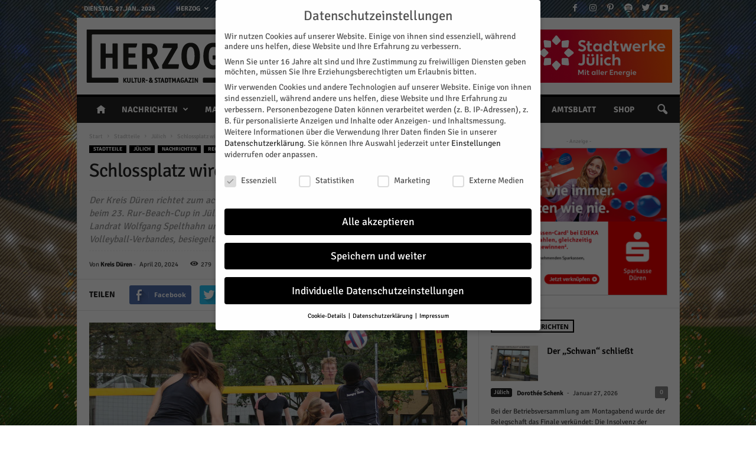

--- FILE ---
content_type: text/html; charset=UTF-8
request_url: https://www.herzog-magazin.de/wp-admin/admin-ajax.php?td_theme_name=Newsmag&v=4.1
body_size: -107
content:
    {"125866":279}